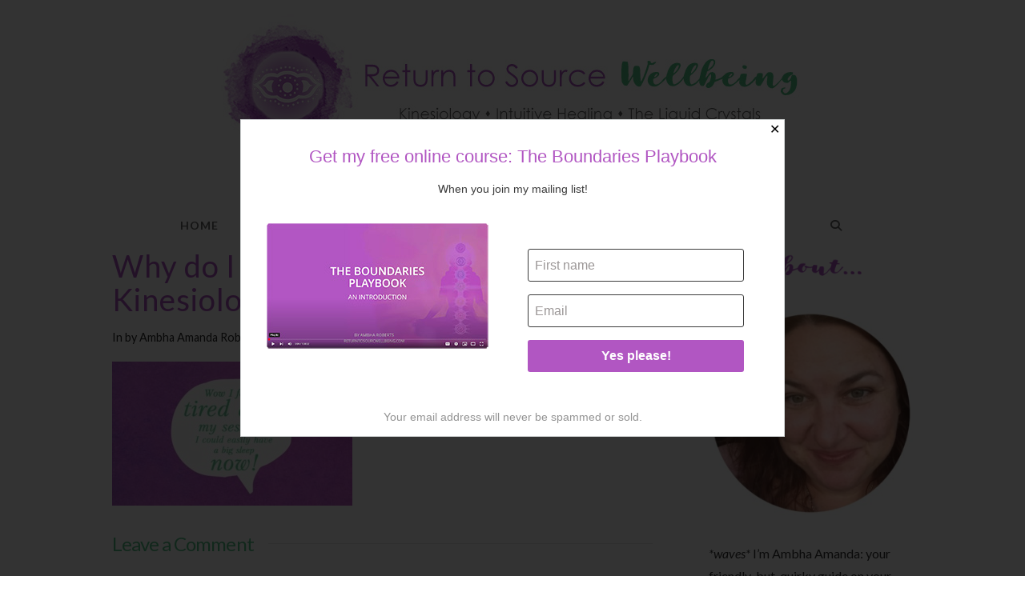

--- FILE ---
content_type: text/css
request_url: https://www.returntosourcewellbeing.com/wp-content/plugins/testimonial-rotator-starrynight/testimonial-rotator-starrynight.css?ver=71a0cfa4c2f72e18a28b3c1fac800867
body_size: 163
content:

.testimonial_rotator.template-starrynight .slide { width: 100%; height: auto; }

.testimonial_rotator.template-starrynight .testimonial_rotator_stars {  }
.testimonial_rotator.template-starrynight .testimonial_rotator_star { float: none; width: auto; height: auto; font-size: 32px; line-height: 1em; }

.testimonial_rotator.template-starrynight .testimonial_rotator_slide_title { font-size: 2em; }
.testimonial_rotator.template-starrynight .testimonial_rotator_quote { font-size: 0.8em; margin-bottom: 10px; padding-top: 10px; }

.testimonial_rotator.template-starrynight .testimonial_rotator_author_info { margin: 10px; border: none; padding-top: 5px; float: left; font-size: 0.9em; }
.testimonial_rotator.template-starrynight .testimonial_rotator_author_info p { padding-top: 0; margin-top: 0; font-size: 0.9em; line-height: 1.1em;  }

.testimonial_rotator.template-starrynight .testimonial_rotator_img { float: left; width: 50px; height: 50px; border-radius: 100%; margin: 10px 5px; display: block; overflow: hidden; }
.testimonial_rotator.template-starrynight .testimonial_rotator_img img { width: 50px; height: auto; }


.testimonial_rotator_wrap.starrynight-wrap .testimonial_rotator_prev, 
.testimonial_rotator_wrap.starrynight-wrap .testimonial_rotator_next { top: 25%; }


/* WIDGET */
.widget .testimonial_rotator.template-starrynight .testimonial_rotator_slide_title { font-size: 1.5em; line-height: 1.1em; }
.widget .testimonial_rotator.template-starrynight .testimonial_rotator_star { font-size: 28px; }

.widget .testimonial_rotator.template-starrynight .testimonial_rotator_img { width: 30px; height: 30px; margin: 5px; }
.widget .testimonial_rotator.template-starrynight .testimonial_rotator_img img { width: 30px; height: 30px; }
.widget .testimonial_rotator.template-starrynight .testimonial_rotator_author_info { margin: 0; padding: 7px 0 0 5px; font-size: 0.8em; }